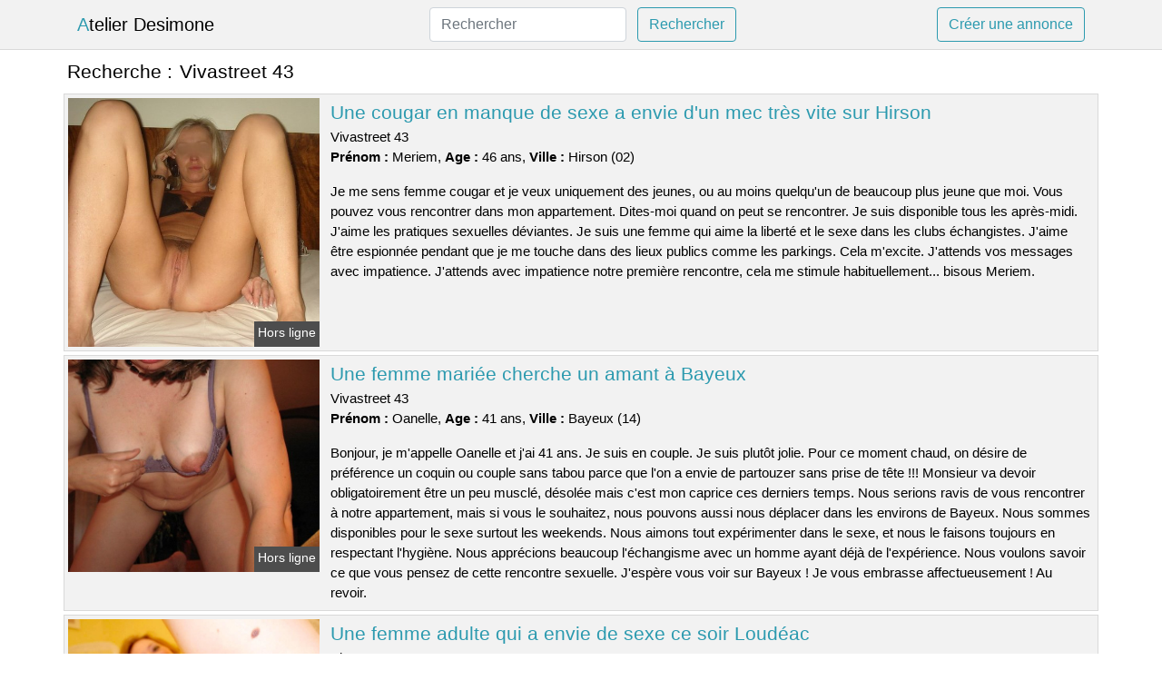

--- FILE ---
content_type: text/html; charset=UTF-8
request_url: https://www.atelier-desimone.com/vivastreet-43
body_size: 7076
content:
<!doctype html>
<html lang="fr">
<head>
    <meta charset="utf-8">
    <meta name="viewport" content="width=device-width, initial-scale=1, shrink-to-fit=no">
    
    <link rel="preconnect" href="https://cdn.atelier-desimone.com" crossorigin>
    <link rel="dns-prefetch" href="https://cdn.atelier-desimone.com">
    
    <link rel="preconnect" href="https://stackpath.bootstrapcdn.com">
    <link rel="preload" as="style"  href="https://stackpath.bootstrapcdn.com/bootstrap/4.5.2/css/bootstrap.min.css">
    <link rel="preload" as="script" href="/js/jquery-3.5.1.min.js">
	<link rel="preload" href="https://cdn.atelier-desimone.com/m/2/29732.jpg" as="image">
    
    <link rel="stylesheet" href="https://stackpath.bootstrapcdn.com/bootstrap/4.5.2/css/bootstrap.min.css" crossorigin="anonymous">
	
	<link rel="icon" href="/favicon.ico" />
	
	<meta name="csrf-token" content="dLUTHZQe1nejH0fUYTz32LkJiLsT6SqebepANdpK">
	
	<title>Vivastreet 43</title>
	<meta name="description" content="Une cougar en manque de sexe a envie d&#039;un mec très vite sur Hirson. Une femme mariée cherche un amant à Bayeux. Une femme adulte qui a envie de sexe ce soir Loudéac. " />
	<link rel="canonical" href="https://www.atelier-desimone.com/vivastreet-43" />
	
			
    <style>
    body{background-color:#ffffff;color: #000000;font-size: 15px;padding-bottom: 50px;}
    a, a:hover{color: #000000;}
    
    .navbar-brand:first-letter{color: #2c9aaf;}
    .navbar-brand{color: #000000 !important;}
    
    h1{font-size:1.3rem;}
    h2{font-size:1.3rem;}
    
    .title{display: flex;}
    .title span{
        font-size:1.3rem;font-weight: 500;line-height: 1.2;}
    }
    
    .c1{color: #2c9aaf;}
     a.c1, a.c1:hover{color: #2c9aaf;}
    .bg_light{background-color: #ffffff;}
    .bg_dark{background-color: #f2f2f2;}
    
    .border, .border-bottom{border-color: #d9d9d9 !important;}
    
    .navbar{background-color: #f2f2f2;}
    .navbar-toggler-icon{color: #000000;}
    
    .thumbnail {position: relative;padding-top: 56.25%;overflow: hidden;}
    .thumbnail img{position: absolute;top: 0;bottom: 0;left: 0;right: 0;}
    
    .searchs{font-size: 0;}
    .searchs li{display: inline-block; margin: 0 5px 5px 0;}
    .searchs a{display:block;line-height:32px;padding: 0 5px;font-size: 15px;;}
    
    .list-unstyled li{line-height:18px;}
    h3{font-size: 15px;font-weight: normal;display: inline;}
    
    .online {position: absolute;right: 4px;bottom: 4px;background: #2c9aaf;padding: 2px 4px 5px 4px;color: #ffffff;font-size:14px;}
    .outline {position: absolute;right: 4px;bottom: 4px;background: #4d4d4d;padding: 2px 4px 5px 4px;color: #ffffff;font-size:14px;}
    
    .btn-contact{position: absolute;top: 5px;right: 10px;background-color: #2c9aaf;border-color:#2c9aaf;}
    .btn-contact:hover, .btn-contact:active, .btn-contact:focus{
        background-color: #27889b !important;
        border-color:#27889b !important;
        box-shadow: unset !important;
    }
    
    .btn-submit{border-color:#2c9aaf;color:#2c9aaf;}
    .btn-submit:hover, .btn-submit:active, .btn-submit:focus{
        background-color: #27889b !important;
        border-color:#27889b !important;
        box-shadow: unset !important;color:#FFFFFF;
    }
    
    .form-control:focus{
        border-color:#2c9aaf;
        box-shadow:initial;
    }
    
        
    </style>
</head>

<body>

<nav class="navbar navbar-expand-lg navbar-light p-0 border-bottom">
	<div class="container p-1v d-flex">
		<a class="navbar-brand" href="/">Atelier Desimone</a>
        <form class="form-inline my-2 my-lg-0 d-none d-md-block" method="post" action="https://www.atelier-desimone.com/rechercher" >
        	<input type="hidden" name="_token" value="dLUTHZQe1nejH0fUYTz32LkJiLsT6SqebepANdpK">          	<input class="form-control mr-sm-2" type="search" placeholder="Rechercher" aria-label="Rechercher" name="q" required >
          	<button class="btn btn-outline-primary my-2 my-sm-0 btn-submit" type="submit">Rechercher</button>
        </form>
		<a rel="nofollow" href="/inscription" class="btn btn-outline-primary my-2 btn-submit" >Créer une annonce</a>
	</div>
</nav>


<main>
	<div class="container" >
	
    	<div class="row">
    		<div class="col p-1 title">
	    		<span class="py-2 m-0 mr-2" >Recherche : </span>
	    		<h1 class="py-2 m-0" >Vivastreet 43</h1>
	    	</div>
	    </div>
	    
    	<div class="row">
    						<div class="row no-gutters border bg_dark mb-1">
	<div class="col-md-3 col-12 p-0">
		<div class="position-relative" >
    		<a rel="nofollow" href="https://www.atelier-desimone.com/hirson-02/une-cougar-en-manque-de-sexe-a-envie-dun-mec-tres-vite-sur-hirson-4401">
    			<img  class="rounded-0 w-100 p-1 h-auto" src="https://cdn.atelier-desimone.com/m/2/29732.jpg" alt="Une cougar en manque de sexe a envie d&#039;un mec très vite sur @city" width="485"  height="480" >
    		</a>
        	    			<span class="outline" >Hors ligne</span>
        	    	</div>
	</div>
	<div class="col-md-9 col-12 p-1 p-md-2">
		<h2 class="mb-1 mt-0">
			<a class="c1" rel="nofollow"  href="https://www.atelier-desimone.com/hirson-02/une-cougar-en-manque-de-sexe-a-envie-dun-mec-tres-vite-sur-hirson-4401" >Une cougar en manque de sexe a envie d&#039;un mec très vite sur Hirson</a>
		</h2>
		<p>
							Vivastreet 43<br>
						<b>Prénom : </b>Meriem, 
			<b>Age : </b>46 ans,
			<b>Ville : </b>Hirson (02)
		</p>
		<p class=" mt-3 mb-0" >Je me sens femme cougar et je veux uniquement des jeunes, ou au moins quelqu'un de beaucoup plus jeune que moi. Vous pouvez vous rencontrer dans mon appartement. Dites-moi quand on peut se rencontrer. Je suis disponible tous les après-midi. J'aime les pratiques sexuelles déviantes. Je suis une femme qui aime la liberté et le sexe dans les clubs échangistes. J'aime être espionnée pendant que je me touche dans des lieux publics comme les parkings. Cela m'excite. J'attends vos messages avec impatience. J'attends avec impatience notre première rencontre, cela me stimule habituellement... bisous Meriem.</p>
	</div>
</div>    						<div class="row no-gutters border bg_dark mb-1">
	<div class="col-md-3 col-12 p-0">
		<div class="position-relative" >
    		<a rel="nofollow" href="https://www.atelier-desimone.com/bayeux-14/une-femme-mariee-cherche-un-amant-a-bayeux-4405">
    			<img loading=&quot;lazy&quot; class="rounded-0 w-100 p-1 h-auto" src="https://cdn.atelier-desimone.com/m/3/39258.jpg" alt="Une femme mariée cherche un amant à @city" width="567"  height="480" >
    		</a>
        	    			<span class="outline" >Hors ligne</span>
        	    	</div>
	</div>
	<div class="col-md-9 col-12 p-1 p-md-2">
		<h2 class="mb-1 mt-0">
			<a class="c1" rel="nofollow"  href="https://www.atelier-desimone.com/bayeux-14/une-femme-mariee-cherche-un-amant-a-bayeux-4405" >Une femme mariée cherche un amant à Bayeux</a>
		</h2>
		<p>
							Vivastreet 43<br>
						<b>Prénom : </b>Oanelle, 
			<b>Age : </b>41 ans,
			<b>Ville : </b>Bayeux (14)
		</p>
		<p class=" mt-3 mb-0" >Bonjour, je m'appelle Oanelle et j'ai 41 ans. Je suis en couple. Je suis plutôt jolie. Pour ce moment chaud, on désire de préférence un coquin ou couple sans tabou parce que l'on a envie de partouzer sans prise de tête !!! Monsieur va devoir obligatoirement être un peu musclé, désolée mais c'est mon caprice ces derniers temps. Nous serions ravis de vous rencontrer à notre appartement, mais si vous le souhaitez, nous pouvons aussi nous déplacer dans les environs de Bayeux. Nous sommes disponibles pour le sexe surtout les weekends. Nous aimons tout expérimenter dans le sexe, et nous le faisons toujours en respectant l'hygiène. Nous apprécions beaucoup l'échangisme avec un homme ayant déjà de l'expérience. Nous voulons savoir ce que vous pensez de cette rencontre sexuelle. J'espère vous voir sur Bayeux ! Je vous embrasse affectueusement ! Au revoir.</p>
	</div>
</div>    						<div class="row no-gutters border bg_dark mb-1">
	<div class="col-md-3 col-12 p-0">
		<div class="position-relative" >
    		<a rel="nofollow" href="https://www.atelier-desimone.com/loudeac-22/une-femme-adulte-qui-a-envie-de-sexe-ce-soir-loudeac-4408">
    			<img loading=&quot;lazy&quot; class="rounded-0 w-100 p-1 h-auto" src="https://cdn.atelier-desimone.com/m/4/45848.jpg" alt="Une femme adulte qui a envie de sexe ce soir @city" width="1280"  height="834" >
    		</a>
        	    			<span class="outline" >Hors ligne</span>
        	    	</div>
	</div>
	<div class="col-md-9 col-12 p-1 p-md-2">
		<h2 class="mb-1 mt-0">
			<a class="c1" rel="nofollow"  href="https://www.atelier-desimone.com/loudeac-22/une-femme-adulte-qui-a-envie-de-sexe-ce-soir-loudeac-4408" >Une femme adulte qui a envie de sexe ce soir Loudéac</a>
		</h2>
		<p>
							Vivastreet 43<br>
						<b>Prénom : </b>Zayna, 
			<b>Age : </b>41 ans,
			<b>Ville : </b>Loudéac (22)
		</p>
		<p class=" mt-3 mb-0" >Je suis Zayna, j'ai 41 ans et je vis à Loudéac. Je suis sensuelle, joueuse et coquine. Je suis une femme cougar et je recherche un garçon plutôt jeune. Je veux juste une nuit de folie. Je suis une femme qui aime le sexe et en demande souvent. Je veux vous montrer comment procurer un orgasme. Je cherche un homme pour un plan cul car j'aime avoir des relations sexuelles sans limites avec de nouvelles personnes. J'aime beaucoup de préliminaires différents, donc j'ai besoin d'un bon coup avec de l'expérience. Je n'ai pas de préférence entre chez vous ou ailleurs, tant que c'est propre. Je peux me déplacer sans problème à Loudéac et aux environs. Je suis généralement disponible pendant la journée. Je veux juste m'amuser avec un mec cool. Faites-moi savoir si vous êtes intéressés. Je serais ravie de vous transférer mon e-mail ou mon numéro de téléphone pour que nous puissions communiquer. Je t'embrasse très fort.</p>
	</div>
</div>    						<div class="row no-gutters border bg_dark mb-1">
	<div class="col-md-3 col-12 p-0">
		<div class="position-relative" >
    		<a rel="nofollow" href="https://www.atelier-desimone.com/seclin-59/un-plan-cul-pour-une-jeune-femme-coquine-sur-seclin-4409">
    			<img loading=&quot;lazy&quot; class="rounded-0 w-100 p-1 h-auto" src="https://cdn.atelier-desimone.com/j/2/20648.jpg" alt="Un plan cul pour une jeune femme coquine sur @city" width="640"  height="432" >
    		</a>
        	    			<span class="online" >En ligne</span>
        	    	</div>
	</div>
	<div class="col-md-9 col-12 p-1 p-md-2">
		<h2 class="mb-1 mt-0">
			<a class="c1" rel="nofollow"  href="https://www.atelier-desimone.com/seclin-59/un-plan-cul-pour-une-jeune-femme-coquine-sur-seclin-4409" >Un plan cul pour une jeune femme coquine sur Seclin</a>
		</h2>
		<p>
							Vivastreet 43<br>
						<b>Prénom : </b>Kora, 
			<b>Age : </b>34 ans,
			<b>Ville : </b>Seclin (59)
		</p>
		<p class=" mt-3 mb-0" >Je veux un plan avec un homme qui aime les jeux de rôle. J'ai besoin d'une personne disponible et tranquille pour profiter. Je préfère un mec qui soit plutôt ardent, et surtout avec un pénis assez large pour me donner beaucoup de satisfaction car je suis une libertine assez chaude. Je sais comment jouer avec mes plans cul pour les exciter. Je peux vous rencontrer dans un bar pour cette rencontre sexuelle. Je ne suis pas contre l'idée d'avoir un rendez-vous amoureux dans un hôtel. Je pense que je vais avoir de bons plans cul avec toi. Tout d'abord, vous devez me contacter. J'espère vous rencontrer bientôt ! Au revoir.</p>
	</div>
</div>    						<div class="row no-gutters border bg_dark mb-1">
	<div class="col-md-3 col-12 p-0">
		<div class="position-relative" >
    		<a rel="nofollow" href="https://www.atelier-desimone.com/saint-esteve-66/des-libertins-se-rencontrent-pour-un-plan-sexe-chaud-et-sans-prise-de-tete-sur-saint-esteve-4403">
    			<img loading=&quot;lazy&quot; class="rounded-0 w-100 p-1 h-auto" src="https://cdn.atelier-desimone.com/j/0/173.jpg" alt="Des libertins se rencontrent pour un plan sexe chaud et sans prise de tête sur @city" width="500"  height="667" >
    		</a>
        	    			<span class="outline" >Hors ligne</span>
        	    	</div>
	</div>
	<div class="col-md-9 col-12 p-1 p-md-2">
		<h2 class="mb-1 mt-0">
			<a class="c1" rel="nofollow"  href="https://www.atelier-desimone.com/saint-esteve-66/des-libertins-se-rencontrent-pour-un-plan-sexe-chaud-et-sans-prise-de-tete-sur-saint-esteve-4403" >Des libertins se rencontrent pour un plan sexe chaud et sans prise de tête sur Saint-Estève</a>
		</h2>
		<p>
							Vivastreet 43<br>
						<b>Prénom : </b>Kizzy, 
			<b>Age : </b>24 ans,
			<b>Ville : </b>Saint-Estève (66)
		</p>
		<p class=" mt-3 mb-0" >Je suis une fille pacsée, je m'appelle Kizzy et j'ai 24 ans. Mon copain a 27 ans. Il est possible de se donner un rendez-vous dans les bois pour une rencontre. Nous sommes disponibles tous les soirs. Si on passe une annonce sexe, c'est pour trouver un partenaire avec qui avoir des relations sexuelles sans limite. Je suis une femme qui aime la liberté et je sais comment faire monter le désir chez un homme. Je suis une femme qui aime beaucoup le sexe et j'adore être gourmande avec les hommes. Je veux être avec deux mecs cochons car j'aime l'idée d'avoir deux pénis pour moi toute seule. Mon partenaire est excité à l'idée de me partager. Maintenant que vous savez ce que je cherche, n'hésitez pas à me contacter. Je suis sûre que nous partagerons un très bon moment ensemble. Je vous dis à bientôt. Bises est un mot français qui signifie "embrasser".</p>
	</div>
</div>    						<div class="row no-gutters border bg_dark mb-1">
	<div class="col-md-3 col-12 p-0">
		<div class="position-relative" >
    		<a rel="nofollow" href="https://www.atelier-desimone.com/rillieux-la-pape-69/une-jeune-femme-cherche-un-homme-pour-une-relation-sexuelle-dun-soir-sur-rillieux-la-pape-4407">
    			<img loading=&quot;lazy&quot; class="rounded-0 w-100 p-1 h-auto" src="https://cdn.atelier-desimone.com/j/2/26601.jpg" alt="Une jeune femme cherche un homme pour une relation sexuelle d&#039;un soir sur @city" width="640"  height="480" >
    		</a>
        	    			<span class="online" >En ligne</span>
        	    	</div>
	</div>
	<div class="col-md-9 col-12 p-1 p-md-2">
		<h2 class="mb-1 mt-0">
			<a class="c1" rel="nofollow"  href="https://www.atelier-desimone.com/rillieux-la-pape-69/une-jeune-femme-cherche-un-homme-pour-une-relation-sexuelle-dun-soir-sur-rillieux-la-pape-4407" >Une jeune femme cherche un homme pour une relation sexuelle d&#039;un soir sur Rillieux-la-Pape</a>
		</h2>
		<p>
							Vivastreet 43<br>
						<b>Prénom : </b>Sorraya, 
			<b>Age : </b>32 ans,
			<b>Ville : </b>Rillieux-la-Pape (69)
		</p>
		<p class=" mt-3 mb-0" >Bonjour, je suis une femme de 32 ans qui est très jeune et attirante. Je m'appelle Sorraya et je suis étudiante en français. Je travaille comme vendeuse de lingerie sur Rillieux-la-Pape et je suis célibataire. Je vous attendrai en début de semaine, mais plutôt l'après-midi. Vous pouvez vous retrouver n'importe où, mais près de Rillieux-la-Pape. Je cherche uniquement à avoir une relation sexuelle sans engagement avec quelqu'un que je ne connais pas, car j'adore le sexe sans prise de tête. Je cherche un partenaire qui soit à l'aise avec les positions sexuelles que j'aime. Je veux baiser de manière satisfaisante. Je suis attirée par les hommes plutôt charmants. Je veux un mec qui soit beau, intelligent et riche. Je veux rencontrer mon amant imaginaire qui saura réaliser tous mes fantasmes sexuels. Je suis impatient de lire vos réponses. En attendant de se rencontrer, je t'embrasse. Nous nous reverrons bientôt.</p>
	</div>
</div>    						<div class="row no-gutters border bg_dark mb-1">
	<div class="col-md-3 col-12 p-0">
		<div class="position-relative" >
    		<a rel="nofollow" href="https://www.atelier-desimone.com/bolbec-76/une-jeune-femme-en-couple-sur-bolbec-est-a-la-recherche-dun-partenaire-pour-une-soiree-adultere-4410">
    			<img loading=&quot;lazy&quot; class="rounded-0 w-100 p-1 h-auto" src="https://cdn.atelier-desimone.com/j/0/5459.jpg" alt="Une jeune femme en couple sur @city est à la recherche d&#039;un partenaire pour une soirée adultère" width="800"  height="482" >
    		</a>
        	    			<span class="online" >En ligne</span>
        	    	</div>
	</div>
	<div class="col-md-9 col-12 p-1 p-md-2">
		<h2 class="mb-1 mt-0">
			<a class="c1" rel="nofollow"  href="https://www.atelier-desimone.com/bolbec-76/une-jeune-femme-en-couple-sur-bolbec-est-a-la-recherche-dun-partenaire-pour-une-soiree-adultere-4410" >Une jeune femme en couple sur Bolbec est à la recherche d&#039;un partenaire pour une soirée adultère</a>
		</h2>
		<p>
							Vivastreet 43<br>
						<b>Prénom : </b>Elphie, 
			<b>Age : </b>32 ans,
			<b>Ville : </b>Bolbec (76)
		</p>
		<p class=" mt-3 mb-0" >Je m'appelle Elphie, j'ai 32 ans et je travaille dans une entreprise d'import / export. Je ne vais plus me stresser pour les choses qui n'en valent pas la peine. Je vais profiter de chaque moment et arrêter de me soucier du futur. Je suis une femme qui aime séduire et accumuler les hommes. J'adore les cunnilingus car ils me procurent beaucoup de plaisir. Je suis une jeune femme qui aime être audacieuse au lit avec les hommes. On peut se voir, je peux tous les soirs. Je te laisse choisir l'adresse, mais seulement dans Bolbec. Je recherche un homme ouvert d'esprit. Quelqu'un qui aime jouir très fort sans tabous. Si vous souhaitez me rencontrer, veuillez m'écrire. Je souhaite que vous ayez compris mon message et puissiez y répondre favorablement. Au revoir.</p>
	</div>
</div>    						<div class="row no-gutters border bg_dark mb-1">
	<div class="col-md-3 col-12 p-0">
		<div class="position-relative" >
    		<a rel="nofollow" href="https://www.atelier-desimone.com/mennecy-91/maman-cherche-un-bon-coup-pour-coucher-avec-elle-sur-mennecy-4406">
    			<img loading=&quot;lazy&quot; class="rounded-0 w-100 p-1 h-auto" src="https://cdn.atelier-desimone.com/m/4/47052.jpg" alt="Maman cherche un bon coup pour coucher avec elle sur @city" width="768"  height="576" >
    		</a>
        	    			<span class="online" >En ligne</span>
        	    	</div>
	</div>
	<div class="col-md-9 col-12 p-1 p-md-2">
		<h2 class="mb-1 mt-0">
			<a class="c1" rel="nofollow"  href="https://www.atelier-desimone.com/mennecy-91/maman-cherche-un-bon-coup-pour-coucher-avec-elle-sur-mennecy-4406" >Maman cherche un bon coup pour coucher avec elle sur Mennecy</a>
		</h2>
		<p>
							Vivastreet 43<br>
						<b>Prénom : </b>Taliya, 
			<b>Age : </b>44 ans,
			<b>Ville : </b>Mennecy (91)
		</p>
		<p class=" mt-3 mb-0" >J'ai 44 ans, je suis une femme mûre et divorcée. J'habite à Mennecy. J'aime mieux les rencontres en ligne car c'est plus facile de parler avec des gens. Je n'aime pas l'idée de me retrouver dans un endroit bondé et bruyant pour tenter de séduire quelqu'un. Je suis une femme cougar et je trouve les jeunes libertins très attirants. Ils ont moins de 49 ans et cela me plaît. Je veux commander une pizza pendant un plan cul d'une nuit car je sais bien comment te faire bander. Je suis une femme ouverte d'esprit et sans préjugés. J'aime expérimenter de nouvelles choses et jouir de ma liberté sexuelle. Je donne rendez-vous en début de semaine mais plutôt à la fin de journée. On peut se voir où tu veux, mais pas trop loin de Mennecy. Je veux un mec avec une grosse bite pour jouir pendant notre baise. Je suis très obéissant si tu me baises bien et je n'ai aucune limite. Je vous invite à me contacter si vous voulez avoir une relation sexuelle avec moi. Je cherche un homme qui aime être coquin et pervers. A bientôt.</p>
	</div>
</div>    						<div class="row no-gutters border bg_dark mb-1">
	<div class="col-md-3 col-12 p-0">
		<div class="position-relative" >
    		<a rel="nofollow" href="https://www.atelier-desimone.com/saint-germain-les-arpajon-91/je-suis-une-nymphomane-et-je-cherche-un-plan-libertin-sans-lendemain-avec-un-charmant-type-viril-sur-saint-germain-les-arpajon-4402">
    			<img loading=&quot;lazy&quot; class="rounded-0 w-100 p-1 h-auto" src="https://cdn.atelier-desimone.com/j/2/26311.jpg" alt="Je suis une nymphomane et je cherche un plan libertin sans lendemain avec un charmant type viril sur @city" width="426"  height="480" >
    		</a>
        	    			<span class="outline" >Hors ligne</span>
        	    	</div>
	</div>
	<div class="col-md-9 col-12 p-1 p-md-2">
		<h2 class="mb-1 mt-0">
			<a class="c1" rel="nofollow"  href="https://www.atelier-desimone.com/saint-germain-les-arpajon-91/je-suis-une-nymphomane-et-je-cherche-un-plan-libertin-sans-lendemain-avec-un-charmant-type-viril-sur-saint-germain-les-arpajon-4402" >Je suis une nymphomane et je cherche un plan libertin sans lendemain avec un charmant type viril sur Saint-Germain-lès-Arpajon</a>
		</h2>
		<p>
							Vivastreet 43<br>
						<b>Prénom : </b>Oculine, 
			<b>Age : </b>21 ans,
			<b>Ville : </b>Saint-Germain-lès-Arpajon (91)
		</p>
		<p class=" mt-3 mb-0" >Bonjour, je m'appelle Oculine et j'ai eu 21 ans. Je suis divorcée et je recherche un homme ouvert d'esprit pour me faire découvrir des nouvelles pratiques sexuelles comme l'échangisme. Je cherche un homme avec qui avoir une relation sexuelle sans engagement, car j'aime faire l'amour de manière désinhibée avec des inconnus. Je fais beaucoup de nouvelles activités, donc j'ai besoin d'un bon gros cochon qui me couvre. Je suis nouveau dans le libertinage et je veux quelqu'un de bien expérimenté. Pourquoi ne pas essayer quelque chose de nouveau et être une soumise pendant que tu t'amuses avec moi et atteins l'orgasme. Je vous attendrai en début de semaine, plutôt le matin. On peut se voir où tu veux, mais pas trop loin de Saint-Germain-lès-Arpajon. Je vous laisse en espérant découvrir vos commentaires pour satisfaire mes désirs les plus secrets. Je ne veux pas un autre plan, donc si vous ne pouvez me donner satisfaction, je serai contraint de trouver une solution alternative. S'il te plaît, tiens-moi au courant de ce qui se passe ! Je vous fais des bisous!</p>
	</div>
</div>    						<div class="row no-gutters border bg_dark mb-1">
	<div class="col-md-3 col-12 p-0">
		<div class="position-relative" >
    		<a rel="nofollow" href="https://www.atelier-desimone.com/saint-brice-sous-foret-95/cette-femme-mature-est-a-la-recherche-dun-plan-sexe-sur-saint-brice-sous-foret-4404">
    			<img loading=&quot;lazy&quot; class="rounded-0 w-100 p-1 h-auto" src="https://cdn.atelier-desimone.com/m/0/1609.jpg" alt="Cette femme mature est à la recherche d&#039;un plan sexe sur @city" width="500"  height="667" >
    		</a>
        	    			<span class="outline" >Hors ligne</span>
        	    	</div>
	</div>
	<div class="col-md-9 col-12 p-1 p-md-2">
		<h2 class="mb-1 mt-0">
			<a class="c1" rel="nofollow"  href="https://www.atelier-desimone.com/saint-brice-sous-foret-95/cette-femme-mature-est-a-la-recherche-dun-plan-sexe-sur-saint-brice-sous-foret-4404" >Cette femme mature est à la recherche d&#039;un plan sexe sur Saint-Brice-sous-Forêt</a>
		</h2>
		<p>
							Vivastreet 43<br>
						<b>Prénom : </b>Nahila, 
			<b>Age : </b>44 ans,
			<b>Ville : </b>Saint-Brice-sous-Forêt (95)
		</p>
		<p class=" mt-3 mb-0" >Je suis une femme mature et je ne cherche qu'à sortir avec des hommes plus jeunes que moi. Je vous rappelle que je veux jouer dans une chaude rencontre sexuelle d'un soir. Je suis une femme mûre qui aime les hommes plus jeunes. Les hommes de moins de 45 ans me font envie. Je veux être le dominant lors d'une relation sexuelle avec toi car je sais que je peux te faire atteindre l'orgasme. Je suis une femme ouverte d'esprit et sans préjugés. J'aime explorer de nouvelles choses et expériences, ce qui me rend très excitée. Je ne suis pas pudique et j'adore le sexe sous toutes ses formes. Je te retrouverai à l'hôtel car je dois être discrète. De plus, je suis disponible après mon travail pour ce rendez-vous secret. Vous pouvez me contacter pour organiser une rencontre libertine d'un soir. Je ne veux pas de mecs plus âgés que moi. Au revoir, je vous aime.</p>
	</div>
</div>    		    	</div>
    	
    	    	
    	<div class="row">
    		<div class="col p-0">
            	<ul class="list-unstyled searchs" >
                	                		<li><a class="border bg_dark" href="https://www.atelier-desimone.com/escorte-marseille-13008">Escorte Marseille 13008</a></li>
                	                		<li><a class="border bg_dark" href="https://www.atelier-desimone.com/rencontres-43">Rencontres 43</a></li>
                	                		<li><a class="border bg_dark" href="https://www.atelier-desimone.com/lave-linge-7-kg">Lave-linge 7 Kg</a></li>
                	                		<li><a class="border bg_dark" href="https://www.atelier-desimone.com/rue-basfroi">Rue Basfroi</a></li>
                	                		<li><a class="border bg_dark" href="https://www.atelier-desimone.com/beurette-en-vacances">Beurette En Vacances</a></li>
                	                		<li><a class="border bg_dark" href="https://www.atelier-desimone.com/petites-annonces-escorte-black-alixan">Petites annonces escorte black Alixan</a></li>
                	                		<li><a class="border bg_dark" href="https://www.atelier-desimone.com/hotel-premiere-classe-clermont-ferrand">Hotel Première Classe Clermont Ferrand</a></li>
                	                		<li><a class="border bg_dark" href="https://www.atelier-desimone.com/chatain-clair-homme">Chatain Clair Homme</a></li>
                	                		<li><a class="border bg_dark" href="https://www.atelier-desimone.com/escort-trans-69-paris">Escort Trans 69 Paris</a></li>
                	                		<li><a class="border bg_dark" href="https://www.atelier-desimone.com/petites-annonces-escorte-black-riom-es-montagnes">Petites annonces escorte black Riom-ès-Montagnes</a></li>
                	                		<li><a class="border bg_dark" href="https://www.atelier-desimone.com/escort-gril-lyon">Escort Gril Lyon</a></li>
                	                		<li><a class="border bg_dark" href="https://www.atelier-desimone.com/petites-annonces-escorte-black-neuilly-saint-front">Petites annonces escorte black Neuilly-Saint-Front</a></li>
                	                		<li><a class="border bg_dark" href="https://www.atelier-desimone.com/petites-annonces-escorte-black-saint-pierre-de-boeuf">Petites annonces escorte black Saint-Pierre-de-Bœuf</a></li>
                	                		<li><a class="border bg_dark" href="https://www.atelier-desimone.com/code-postal-st-quentin">Code Postal St Quentin</a></li>
                	                		<li><a class="border bg_dark" href="https://www.atelier-desimone.com/epilation-courbevoie">Epilation Courbevoie</a></li>
                	                		<li><a class="border bg_dark" href="https://www.atelier-desimone.com/mec-latino">Mec Latino</a></li>
                	                		<li><a class="border bg_dark" href="https://www.atelier-desimone.com/petites-annonces-escorte-black-chevillon">Petites annonces escorte black Chevillon</a></li>
                	                		<li><a class="border bg_dark" href="https://www.atelier-desimone.com/fellation-royale">Fellation Royale</a></li>
                	                		<li><a class="border bg_dark" href="https://www.atelier-desimone.com/petites-annonces-escorte-black-semblancay">Petites annonces escorte black Semblançay</a></li>
                	                		<li><a class="border bg_dark" href="https://www.atelier-desimone.com/je-contacte-senior">Je Contacte Senior</a></li>
                	                	
                	            	</ul>
            </div>
    	</div>
    	
    </div>
</main>



<script src="/js/jquery-3.5.1.min.js" ></script>
<script type="text/javascript">
    $.ajaxSetup({
        headers: {
            'X-CSRF-TOKEN': $('meta[name="csrf-token"]').attr('content')
        }
    });

    function aVisitor()
    {
    	$.post( "/a-visitor" );
    }

    $( document ).ready(function() {
    	aVisitor();
    });
</script>
    
<script defer src="https://static.cloudflareinsights.com/beacon.min.js/vcd15cbe7772f49c399c6a5babf22c1241717689176015" integrity="sha512-ZpsOmlRQV6y907TI0dKBHq9Md29nnaEIPlkf84rnaERnq6zvWvPUqr2ft8M1aS28oN72PdrCzSjY4U6VaAw1EQ==" data-cf-beacon='{"version":"2024.11.0","token":"0c7f7e4d95f94884b72a64206634aecc","r":1,"server_timing":{"name":{"cfCacheStatus":true,"cfEdge":true,"cfExtPri":true,"cfL4":true,"cfOrigin":true,"cfSpeedBrain":true},"location_startswith":null}}' crossorigin="anonymous"></script>
</body>
</html>